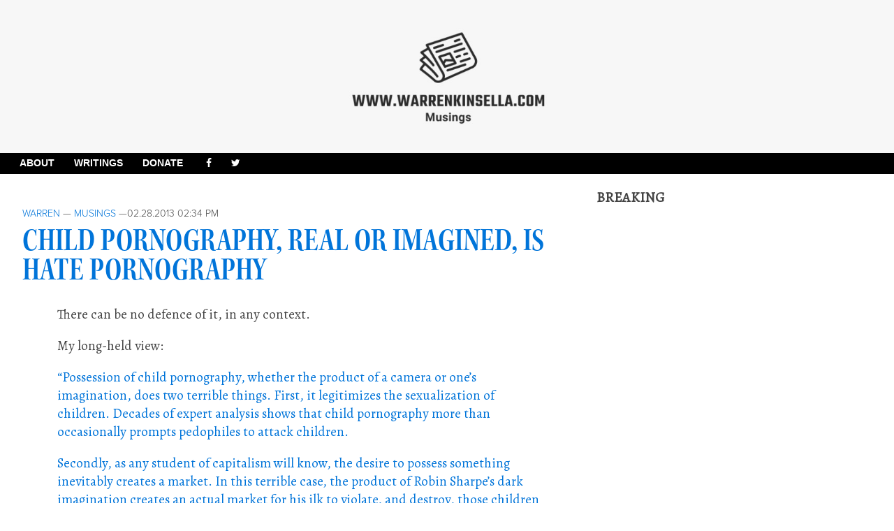

--- FILE ---
content_type: text/html; charset=UTF-8
request_url: http://warrenkinsella.com/2013/02/child-pornography-real-or-imagined-is-hate-pornography/
body_size: 20080
content:
<!doctype html>
<html lang="en-US" class="no-js">
	<head>
		<!-- Global Site Tag (gtag.js) - Google Analytics -->
<script async src="https://www.googletagmanager.com/gtag/js?id=UA-1701816-7"></script>
<script>
  window.dataLayer = window.dataLayer || [];
  function gtag(){dataLayer.push(arguments);}
  gtag('js', new Date());

  gtag('config', 'UA-1701816-7');
</script>
<script async src="//pagead2.googlesyndication.com/pagead/js/adsbygoogle.js"></script>
<script>
  (adsbygoogle = window.adsbygoogle || []).push({
    google_ad_client: "ca-pub-2687647083622350",
    enable_page_level_ads: true
  });
</script>
		<meta charset="UTF-8">
		<title>  Child pornography, real or imagined, is hate pornography : Warren Kinsella</title>

<meta property="og:title" content="  Child pornography, real or imagined, is hate pornography" />
<meta name="propeller" content="1a0d204cf7600c9f5a5ca9e2a18f3858">
<meta property="og:type" content="website" />
<meta property="og:url" content="" />
<meta property="og:image" content="http://warrenkinsella.com/wp-content/themes/warroom/img/headFaceL.png" />

		<link href="//www.google-analytics.com" rel="dns-prefetch">
        <link href="http://warrenkinsella.com/wp-content/themes/warroom/img/icons/favicon.ico" rel="shortcut icon">
        <link href="http://warrenkinsella.com/wp-content/themes/warroom/img/icons/touch.png" rel="apple-touch-icon-precomposed">
                
        <link href="https://fonts.googleapis.com/css?family=Alegreya" rel="stylesheet">
		<link href="https://fonts.googleapis.com/css?family=Vollkorn" rel="stylesheet">
		<script src="https://use.typekit.net/wvh2gie.js"></script>
<script>try{Typekit.load({ async: true });}catch(e){}</script>
    <script src="https://use.fontawesome.com/182c09279d.js"></script>
		<meta http-equiv="X-UA-Compatible" content="IE=edge,chrome=1">
		<meta name="viewport" content="width=device-width, initial-scale=1.0">
		<meta name="description" content="Musings">
		
		<meta name='robots' content='max-image-preview:large' />
	<style>img:is([sizes="auto" i], [sizes^="auto," i]) { contain-intrinsic-size: 3000px 1500px }</style>
	<script type="text/javascript">
/* <![CDATA[ */
window._wpemojiSettings = {"baseUrl":"https:\/\/s.w.org\/images\/core\/emoji\/16.0.1\/72x72\/","ext":".png","svgUrl":"https:\/\/s.w.org\/images\/core\/emoji\/16.0.1\/svg\/","svgExt":".svg","source":{"concatemoji":"http:\/\/warrenkinsella.com\/wp-includes\/js\/wp-emoji-release.min.js?ver=6.8.3"}};
/*! This file is auto-generated */
!function(s,n){var o,i,e;function c(e){try{var t={supportTests:e,timestamp:(new Date).valueOf()};sessionStorage.setItem(o,JSON.stringify(t))}catch(e){}}function p(e,t,n){e.clearRect(0,0,e.canvas.width,e.canvas.height),e.fillText(t,0,0);var t=new Uint32Array(e.getImageData(0,0,e.canvas.width,e.canvas.height).data),a=(e.clearRect(0,0,e.canvas.width,e.canvas.height),e.fillText(n,0,0),new Uint32Array(e.getImageData(0,0,e.canvas.width,e.canvas.height).data));return t.every(function(e,t){return e===a[t]})}function u(e,t){e.clearRect(0,0,e.canvas.width,e.canvas.height),e.fillText(t,0,0);for(var n=e.getImageData(16,16,1,1),a=0;a<n.data.length;a++)if(0!==n.data[a])return!1;return!0}function f(e,t,n,a){switch(t){case"flag":return n(e,"\ud83c\udff3\ufe0f\u200d\u26a7\ufe0f","\ud83c\udff3\ufe0f\u200b\u26a7\ufe0f")?!1:!n(e,"\ud83c\udde8\ud83c\uddf6","\ud83c\udde8\u200b\ud83c\uddf6")&&!n(e,"\ud83c\udff4\udb40\udc67\udb40\udc62\udb40\udc65\udb40\udc6e\udb40\udc67\udb40\udc7f","\ud83c\udff4\u200b\udb40\udc67\u200b\udb40\udc62\u200b\udb40\udc65\u200b\udb40\udc6e\u200b\udb40\udc67\u200b\udb40\udc7f");case"emoji":return!a(e,"\ud83e\udedf")}return!1}function g(e,t,n,a){var r="undefined"!=typeof WorkerGlobalScope&&self instanceof WorkerGlobalScope?new OffscreenCanvas(300,150):s.createElement("canvas"),o=r.getContext("2d",{willReadFrequently:!0}),i=(o.textBaseline="top",o.font="600 32px Arial",{});return e.forEach(function(e){i[e]=t(o,e,n,a)}),i}function t(e){var t=s.createElement("script");t.src=e,t.defer=!0,s.head.appendChild(t)}"undefined"!=typeof Promise&&(o="wpEmojiSettingsSupports",i=["flag","emoji"],n.supports={everything:!0,everythingExceptFlag:!0},e=new Promise(function(e){s.addEventListener("DOMContentLoaded",e,{once:!0})}),new Promise(function(t){var n=function(){try{var e=JSON.parse(sessionStorage.getItem(o));if("object"==typeof e&&"number"==typeof e.timestamp&&(new Date).valueOf()<e.timestamp+604800&&"object"==typeof e.supportTests)return e.supportTests}catch(e){}return null}();if(!n){if("undefined"!=typeof Worker&&"undefined"!=typeof OffscreenCanvas&&"undefined"!=typeof URL&&URL.createObjectURL&&"undefined"!=typeof Blob)try{var e="postMessage("+g.toString()+"("+[JSON.stringify(i),f.toString(),p.toString(),u.toString()].join(",")+"));",a=new Blob([e],{type:"text/javascript"}),r=new Worker(URL.createObjectURL(a),{name:"wpTestEmojiSupports"});return void(r.onmessage=function(e){c(n=e.data),r.terminate(),t(n)})}catch(e){}c(n=g(i,f,p,u))}t(n)}).then(function(e){for(var t in e)n.supports[t]=e[t],n.supports.everything=n.supports.everything&&n.supports[t],"flag"!==t&&(n.supports.everythingExceptFlag=n.supports.everythingExceptFlag&&n.supports[t]);n.supports.everythingExceptFlag=n.supports.everythingExceptFlag&&!n.supports.flag,n.DOMReady=!1,n.readyCallback=function(){n.DOMReady=!0}}).then(function(){return e}).then(function(){var e;n.supports.everything||(n.readyCallback(),(e=n.source||{}).concatemoji?t(e.concatemoji):e.wpemoji&&e.twemoji&&(t(e.twemoji),t(e.wpemoji)))}))}((window,document),window._wpemojiSettings);
/* ]]> */
</script>
<style id='wp-emoji-styles-inline-css' type='text/css'>

	img.wp-smiley, img.emoji {
		display: inline !important;
		border: none !important;
		box-shadow: none !important;
		height: 1em !important;
		width: 1em !important;
		margin: 0 0.07em !important;
		vertical-align: -0.1em !important;
		background: none !important;
		padding: 0 !important;
	}
</style>
<link rel='stylesheet' id='wp-block-library-css' href='http://warrenkinsella.com/wp-includes/css/dist/block-library/style.min.css?ver=6.8.3' media='all' />
<style id='classic-theme-styles-inline-css' type='text/css'>
/*! This file is auto-generated */
.wp-block-button__link{color:#fff;background-color:#32373c;border-radius:9999px;box-shadow:none;text-decoration:none;padding:calc(.667em + 2px) calc(1.333em + 2px);font-size:1.125em}.wp-block-file__button{background:#32373c;color:#fff;text-decoration:none}
</style>
<style id='feedzy-rss-feeds-loop-style-inline-css' type='text/css'>
.wp-block-feedzy-rss-feeds-loop{display:grid;gap:24px;grid-template-columns:repeat(1,1fr)}@media(min-width:782px){.wp-block-feedzy-rss-feeds-loop.feedzy-loop-columns-2,.wp-block-feedzy-rss-feeds-loop.feedzy-loop-columns-3,.wp-block-feedzy-rss-feeds-loop.feedzy-loop-columns-4,.wp-block-feedzy-rss-feeds-loop.feedzy-loop-columns-5{grid-template-columns:repeat(2,1fr)}}@media(min-width:960px){.wp-block-feedzy-rss-feeds-loop.feedzy-loop-columns-2{grid-template-columns:repeat(2,1fr)}.wp-block-feedzy-rss-feeds-loop.feedzy-loop-columns-3{grid-template-columns:repeat(3,1fr)}.wp-block-feedzy-rss-feeds-loop.feedzy-loop-columns-4{grid-template-columns:repeat(4,1fr)}.wp-block-feedzy-rss-feeds-loop.feedzy-loop-columns-5{grid-template-columns:repeat(5,1fr)}}.wp-block-feedzy-rss-feeds-loop .wp-block-image.is-style-rounded img{border-radius:9999px}

</style>
<style id='global-styles-inline-css' type='text/css'>
:root{--wp--preset--aspect-ratio--square: 1;--wp--preset--aspect-ratio--4-3: 4/3;--wp--preset--aspect-ratio--3-4: 3/4;--wp--preset--aspect-ratio--3-2: 3/2;--wp--preset--aspect-ratio--2-3: 2/3;--wp--preset--aspect-ratio--16-9: 16/9;--wp--preset--aspect-ratio--9-16: 9/16;--wp--preset--color--black: #000000;--wp--preset--color--cyan-bluish-gray: #abb8c3;--wp--preset--color--white: #ffffff;--wp--preset--color--pale-pink: #f78da7;--wp--preset--color--vivid-red: #cf2e2e;--wp--preset--color--luminous-vivid-orange: #ff6900;--wp--preset--color--luminous-vivid-amber: #fcb900;--wp--preset--color--light-green-cyan: #7bdcb5;--wp--preset--color--vivid-green-cyan: #00d084;--wp--preset--color--pale-cyan-blue: #8ed1fc;--wp--preset--color--vivid-cyan-blue: #0693e3;--wp--preset--color--vivid-purple: #9b51e0;--wp--preset--gradient--vivid-cyan-blue-to-vivid-purple: linear-gradient(135deg,rgba(6,147,227,1) 0%,rgb(155,81,224) 100%);--wp--preset--gradient--light-green-cyan-to-vivid-green-cyan: linear-gradient(135deg,rgb(122,220,180) 0%,rgb(0,208,130) 100%);--wp--preset--gradient--luminous-vivid-amber-to-luminous-vivid-orange: linear-gradient(135deg,rgba(252,185,0,1) 0%,rgba(255,105,0,1) 100%);--wp--preset--gradient--luminous-vivid-orange-to-vivid-red: linear-gradient(135deg,rgba(255,105,0,1) 0%,rgb(207,46,46) 100%);--wp--preset--gradient--very-light-gray-to-cyan-bluish-gray: linear-gradient(135deg,rgb(238,238,238) 0%,rgb(169,184,195) 100%);--wp--preset--gradient--cool-to-warm-spectrum: linear-gradient(135deg,rgb(74,234,220) 0%,rgb(151,120,209) 20%,rgb(207,42,186) 40%,rgb(238,44,130) 60%,rgb(251,105,98) 80%,rgb(254,248,76) 100%);--wp--preset--gradient--blush-light-purple: linear-gradient(135deg,rgb(255,206,236) 0%,rgb(152,150,240) 100%);--wp--preset--gradient--blush-bordeaux: linear-gradient(135deg,rgb(254,205,165) 0%,rgb(254,45,45) 50%,rgb(107,0,62) 100%);--wp--preset--gradient--luminous-dusk: linear-gradient(135deg,rgb(255,203,112) 0%,rgb(199,81,192) 50%,rgb(65,88,208) 100%);--wp--preset--gradient--pale-ocean: linear-gradient(135deg,rgb(255,245,203) 0%,rgb(182,227,212) 50%,rgb(51,167,181) 100%);--wp--preset--gradient--electric-grass: linear-gradient(135deg,rgb(202,248,128) 0%,rgb(113,206,126) 100%);--wp--preset--gradient--midnight: linear-gradient(135deg,rgb(2,3,129) 0%,rgb(40,116,252) 100%);--wp--preset--font-size--small: 13px;--wp--preset--font-size--medium: 20px;--wp--preset--font-size--large: 36px;--wp--preset--font-size--x-large: 42px;--wp--preset--spacing--20: 0.44rem;--wp--preset--spacing--30: 0.67rem;--wp--preset--spacing--40: 1rem;--wp--preset--spacing--50: 1.5rem;--wp--preset--spacing--60: 2.25rem;--wp--preset--spacing--70: 3.38rem;--wp--preset--spacing--80: 5.06rem;--wp--preset--shadow--natural: 6px 6px 9px rgba(0, 0, 0, 0.2);--wp--preset--shadow--deep: 12px 12px 50px rgba(0, 0, 0, 0.4);--wp--preset--shadow--sharp: 6px 6px 0px rgba(0, 0, 0, 0.2);--wp--preset--shadow--outlined: 6px 6px 0px -3px rgba(255, 255, 255, 1), 6px 6px rgba(0, 0, 0, 1);--wp--preset--shadow--crisp: 6px 6px 0px rgba(0, 0, 0, 1);}:where(.is-layout-flex){gap: 0.5em;}:where(.is-layout-grid){gap: 0.5em;}body .is-layout-flex{display: flex;}.is-layout-flex{flex-wrap: wrap;align-items: center;}.is-layout-flex > :is(*, div){margin: 0;}body .is-layout-grid{display: grid;}.is-layout-grid > :is(*, div){margin: 0;}:where(.wp-block-columns.is-layout-flex){gap: 2em;}:where(.wp-block-columns.is-layout-grid){gap: 2em;}:where(.wp-block-post-template.is-layout-flex){gap: 1.25em;}:where(.wp-block-post-template.is-layout-grid){gap: 1.25em;}.has-black-color{color: var(--wp--preset--color--black) !important;}.has-cyan-bluish-gray-color{color: var(--wp--preset--color--cyan-bluish-gray) !important;}.has-white-color{color: var(--wp--preset--color--white) !important;}.has-pale-pink-color{color: var(--wp--preset--color--pale-pink) !important;}.has-vivid-red-color{color: var(--wp--preset--color--vivid-red) !important;}.has-luminous-vivid-orange-color{color: var(--wp--preset--color--luminous-vivid-orange) !important;}.has-luminous-vivid-amber-color{color: var(--wp--preset--color--luminous-vivid-amber) !important;}.has-light-green-cyan-color{color: var(--wp--preset--color--light-green-cyan) !important;}.has-vivid-green-cyan-color{color: var(--wp--preset--color--vivid-green-cyan) !important;}.has-pale-cyan-blue-color{color: var(--wp--preset--color--pale-cyan-blue) !important;}.has-vivid-cyan-blue-color{color: var(--wp--preset--color--vivid-cyan-blue) !important;}.has-vivid-purple-color{color: var(--wp--preset--color--vivid-purple) !important;}.has-black-background-color{background-color: var(--wp--preset--color--black) !important;}.has-cyan-bluish-gray-background-color{background-color: var(--wp--preset--color--cyan-bluish-gray) !important;}.has-white-background-color{background-color: var(--wp--preset--color--white) !important;}.has-pale-pink-background-color{background-color: var(--wp--preset--color--pale-pink) !important;}.has-vivid-red-background-color{background-color: var(--wp--preset--color--vivid-red) !important;}.has-luminous-vivid-orange-background-color{background-color: var(--wp--preset--color--luminous-vivid-orange) !important;}.has-luminous-vivid-amber-background-color{background-color: var(--wp--preset--color--luminous-vivid-amber) !important;}.has-light-green-cyan-background-color{background-color: var(--wp--preset--color--light-green-cyan) !important;}.has-vivid-green-cyan-background-color{background-color: var(--wp--preset--color--vivid-green-cyan) !important;}.has-pale-cyan-blue-background-color{background-color: var(--wp--preset--color--pale-cyan-blue) !important;}.has-vivid-cyan-blue-background-color{background-color: var(--wp--preset--color--vivid-cyan-blue) !important;}.has-vivid-purple-background-color{background-color: var(--wp--preset--color--vivid-purple) !important;}.has-black-border-color{border-color: var(--wp--preset--color--black) !important;}.has-cyan-bluish-gray-border-color{border-color: var(--wp--preset--color--cyan-bluish-gray) !important;}.has-white-border-color{border-color: var(--wp--preset--color--white) !important;}.has-pale-pink-border-color{border-color: var(--wp--preset--color--pale-pink) !important;}.has-vivid-red-border-color{border-color: var(--wp--preset--color--vivid-red) !important;}.has-luminous-vivid-orange-border-color{border-color: var(--wp--preset--color--luminous-vivid-orange) !important;}.has-luminous-vivid-amber-border-color{border-color: var(--wp--preset--color--luminous-vivid-amber) !important;}.has-light-green-cyan-border-color{border-color: var(--wp--preset--color--light-green-cyan) !important;}.has-vivid-green-cyan-border-color{border-color: var(--wp--preset--color--vivid-green-cyan) !important;}.has-pale-cyan-blue-border-color{border-color: var(--wp--preset--color--pale-cyan-blue) !important;}.has-vivid-cyan-blue-border-color{border-color: var(--wp--preset--color--vivid-cyan-blue) !important;}.has-vivid-purple-border-color{border-color: var(--wp--preset--color--vivid-purple) !important;}.has-vivid-cyan-blue-to-vivid-purple-gradient-background{background: var(--wp--preset--gradient--vivid-cyan-blue-to-vivid-purple) !important;}.has-light-green-cyan-to-vivid-green-cyan-gradient-background{background: var(--wp--preset--gradient--light-green-cyan-to-vivid-green-cyan) !important;}.has-luminous-vivid-amber-to-luminous-vivid-orange-gradient-background{background: var(--wp--preset--gradient--luminous-vivid-amber-to-luminous-vivid-orange) !important;}.has-luminous-vivid-orange-to-vivid-red-gradient-background{background: var(--wp--preset--gradient--luminous-vivid-orange-to-vivid-red) !important;}.has-very-light-gray-to-cyan-bluish-gray-gradient-background{background: var(--wp--preset--gradient--very-light-gray-to-cyan-bluish-gray) !important;}.has-cool-to-warm-spectrum-gradient-background{background: var(--wp--preset--gradient--cool-to-warm-spectrum) !important;}.has-blush-light-purple-gradient-background{background: var(--wp--preset--gradient--blush-light-purple) !important;}.has-blush-bordeaux-gradient-background{background: var(--wp--preset--gradient--blush-bordeaux) !important;}.has-luminous-dusk-gradient-background{background: var(--wp--preset--gradient--luminous-dusk) !important;}.has-pale-ocean-gradient-background{background: var(--wp--preset--gradient--pale-ocean) !important;}.has-electric-grass-gradient-background{background: var(--wp--preset--gradient--electric-grass) !important;}.has-midnight-gradient-background{background: var(--wp--preset--gradient--midnight) !important;}.has-small-font-size{font-size: var(--wp--preset--font-size--small) !important;}.has-medium-font-size{font-size: var(--wp--preset--font-size--medium) !important;}.has-large-font-size{font-size: var(--wp--preset--font-size--large) !important;}.has-x-large-font-size{font-size: var(--wp--preset--font-size--x-large) !important;}
:where(.wp-block-post-template.is-layout-flex){gap: 1.25em;}:where(.wp-block-post-template.is-layout-grid){gap: 1.25em;}
:where(.wp-block-columns.is-layout-flex){gap: 2em;}:where(.wp-block-columns.is-layout-grid){gap: 2em;}
:root :where(.wp-block-pullquote){font-size: 1.5em;line-height: 1.6;}
</style>
<link rel='stylesheet' id='normalize-css' href='http://warrenkinsella.com/wp-content/themes/warroom/normalize.css?ver=1.0' media='all' />
<link rel='stylesheet' id='html5blank-css' href='http://warrenkinsella.com/wp-content/themes/warroom/style.css?ver=1.0' media='all' />
<style id='akismet-widget-style-inline-css' type='text/css'>

			.a-stats {
				--akismet-color-mid-green: #357b49;
				--akismet-color-white: #fff;
				--akismet-color-light-grey: #f6f7f7;

				max-width: 350px;
				width: auto;
			}

			.a-stats * {
				all: unset;
				box-sizing: border-box;
			}

			.a-stats strong {
				font-weight: 600;
			}

			.a-stats a.a-stats__link,
			.a-stats a.a-stats__link:visited,
			.a-stats a.a-stats__link:active {
				background: var(--akismet-color-mid-green);
				border: none;
				box-shadow: none;
				border-radius: 8px;
				color: var(--akismet-color-white);
				cursor: pointer;
				display: block;
				font-family: -apple-system, BlinkMacSystemFont, 'Segoe UI', 'Roboto', 'Oxygen-Sans', 'Ubuntu', 'Cantarell', 'Helvetica Neue', sans-serif;
				font-weight: 500;
				padding: 12px;
				text-align: center;
				text-decoration: none;
				transition: all 0.2s ease;
			}

			/* Extra specificity to deal with TwentyTwentyOne focus style */
			.widget .a-stats a.a-stats__link:focus {
				background: var(--akismet-color-mid-green);
				color: var(--akismet-color-white);
				text-decoration: none;
			}

			.a-stats a.a-stats__link:hover {
				filter: brightness(110%);
				box-shadow: 0 4px 12px rgba(0, 0, 0, 0.06), 0 0 2px rgba(0, 0, 0, 0.16);
			}

			.a-stats .count {
				color: var(--akismet-color-white);
				display: block;
				font-size: 1.5em;
				line-height: 1.4;
				padding: 0 13px;
				white-space: nowrap;
			}
		
</style>
<script type="text/javascript" src="http://warrenkinsella.com/wp-content/themes/warroom/js/lib/conditionizr-4.3.0.min.js?ver=4.3.0" id="conditionizr-js"></script>
<script type="text/javascript" src="http://warrenkinsella.com/wp-content/themes/warroom/js/lib/modernizr-2.7.1.min.js?ver=2.7.1" id="modernizr-js"></script>
<script type="text/javascript" src="http://warrenkinsella.com/wp-includes/js/jquery/jquery.min.js?ver=3.7.1" id="jquery-core-js"></script>
<script type="text/javascript" src="http://warrenkinsella.com/wp-includes/js/jquery/jquery-migrate.min.js?ver=3.4.1" id="jquery-migrate-js"></script>
<script type="text/javascript" src="http://warrenkinsella.com/wp-content/themes/warroom/js/scripts.js?ver=1.0.0" id="html5blankscripts-js"></script>
<link rel="https://api.w.org/" href="http://warrenkinsella.com/wp-json/" /><link rel="alternate" title="JSON" type="application/json" href="http://warrenkinsella.com/wp-json/wp/v2/posts/10118" /><link rel="alternate" title="oEmbed (JSON)" type="application/json+oembed" href="http://warrenkinsella.com/wp-json/oembed/1.0/embed?url=http%3A%2F%2Fwarrenkinsella.com%2F2013%2F02%2Fchild-pornography-real-or-imagined-is-hate-pornography%2F" />
<link rel="alternate" title="oEmbed (XML)" type="text/xml+oembed" href="http://warrenkinsella.com/wp-json/oembed/1.0/embed?url=http%3A%2F%2Fwarrenkinsella.com%2F2013%2F02%2Fchild-pornography-real-or-imagined-is-hate-pornography%2F&#038;format=xml" />
<style type="text/css">
.feedzy-rss-link-icon:after {
	content: url("http://warrenkinsella.com/wp-content/plugins/feedzy-rss-feeds/img/external-link.png");
	margin-left: 3px;
}
</style>
		<link rel="icon" href="http://warrenkinsella.com/wp-content/uploads/2017/10/wr-logo-top-120x120.png" sizes="32x32" />
<link rel="icon" href="http://warrenkinsella.com/wp-content/uploads/2017/10/wr-logo-top.png" sizes="192x192" />
<link rel="apple-touch-icon" href="http://warrenkinsella.com/wp-content/uploads/2017/10/wr-logo-top.png" />
<meta name="msapplication-TileImage" content="http://warrenkinsella.com/wp-content/uploads/2017/10/wr-logo-top.png" />
		<script>
        // conditionizr.com
        // configure environment tests
        conditionizr.config({
            assets: 'http://warrenkinsella.com/wp-content/themes/warroom',
            tests: {}
        });
        </script>

	</head>
	<body class="wp-singular post-template-default single single-post postid-10118 single-format-standard wp-theme-warroom child-pornography-real-or-imagined-is-hate-pornography">
<!-- #0074D9; -->
		<div class="logo" style="margin:0px;padding:0px;background:#f7f7f7;text-align:center;">
						<a href="http://warrenkinsella.com">
							<!-- svg logo - toddmotto.com/mastering-svg-use-for-a-retina-web-fallbacks-with-png-script -->
							<img src="http://warrenkinsella.com/wp-content/themes/warroom/img/Musings-Banner.jpg" alt="Logo" class="logo-img" style="margin: auto; align: center;">
						</a>
                                                
                    
                   <!-- <img src="http://warrenkinsella.com/wp-content/themes/warroom/img/headFace.png" class="header-img"> -->
                    <div style="clear:both;height:0px;line-height:0px;">&nbsp;</div>			
		</div>

			<!-- header -->
			<header class="header clear" role="banner">
<div class="underbar">
    <nav role="navigation" style="text-align: center;">

<ul style="display: inline-block; list-style: none; padding: 0; margin: 0 auto;">
    <li><a href="/about">About</a></li>
    <li><a href="/writings">Writings</a></li>
    <li>
        <form id="donateform" action="https://www.paypal.com/cgi-bin/webscr" method="post" target="_top">
<input type="hidden" name="cmd" value="_s-xclick">
<input type="hidden" name="encrypted" value="-----BEGIN [base64]/KVQo5j7IhSySE2dRptaDIFFUvHzKw4sn4tuTxcaIRTXw38iv+SAKgfalswVJOEpm86yQ3TgCAg/[base64]/JyUe3L4w7kifff/YZFtzmdR2f26b64/XHnQVVVAeAxfpnQ/[base64]/hJl66/RGqrj5rFb08sAABNTzDTiqqNpJeBsYs/[base64]/MA0GCSqGSIb3DQEBBQUAA4GBAIFfOlaagFrl71+jq6OKidbWFSE+Q4FqROvdgIONth+8kSK//Y/4ihuE4Ymvzn5ceE3S/[base64]/Z/mlSM/DlFcv4zR+/yIxy3s3fJbvki7lkRi5DuNOL0beBchM4dZEebgx6mPcvYOmWHzcprbYaXxZcxhP7MAoezFTFMRghUMf9LzJ/l340ix6KzwKRgAeHKSkx5VKA5tb7pkM0phOxoZuEFLyyQfROWPCUIeS7Am/-----END PKCS7-----
">
<a onclick="document.getElementById('donateform').submit();return false;" style="cursor:pointer">DONATE</a>
<img alt="" border="0" src="https://www.paypalobjects.com/en_US/i/scr/pixel.gif" width="1" height="1">
</form>
    </li>
    <li><a href="http://www.facebook.com/pages/Warren-Kinsella/301372599878283"><i class="fa fa-facebook" aria-hidden="true"></i></a></li>
    <li><a href="https://twitter.com/kinsellawarren"><i class="fa fa-twitter" aria-hidden="true"></i></a></li>
</ul>
                </nav>
                </div>

                            
					<!-- logo -->

					<!-- /logo -->

					<!-- nav 
					<nav class="nav" role="navigation">
											</nav>-->
                                        
                                        
					<!-- /nav -->

			</header>
			<!-- /header -->            

		<!-- wrapper -->

		<div class="wrapper">
	<main role="main">
	<!-- section -->
	<section>

	
		<!-- article -->
		<article id="post-10118" class="post-10118 post type-post status-publish format-standard hentry category-musings" style="padding-top:20px;">

			<!-- post thumbnail -->
						<!-- /post thumbnail -->

			<!-- post title -->
                        <p class="singletopcategory"><span class="author"><a href="http://warrenkinsella.com/author/warren/" title="Posts by Warren" rel="author">Warren</a></span> &mdash; <a href="http://warrenkinsella.com/category/musings/" rel="tag">Musings</a> &mdash;<span class="date">02.28.2013 02:34 PM</span> </p>
			<h1 class="singleheader">
				<a href="http://warrenkinsella.com/2013/02/child-pornography-real-or-imagined-is-hate-pornography/" title="Child pornography, real or imagined, is hate pornography">Child pornography, real or imagined, is hate pornography</a>
			</h1>
			<!-- /post title -->

			<!-- post details
			<p class="articlemeta">
                        <span class="date"> </span>
			<span class="author"> </span>
			<span class="comments"></span>
                        </p>
                         /post details -->
                        <div class="articlecontent">
			<p>There can be no defence of it, in any context. </p>
<p>My long-held view: </p>
<p><a href="http://warrenkinsella.com/oldsite/static.php?page=words-extremism-childHaters">&#8220;Possession of child pornography, whether the product of a camera or one’s imagination, does two terrible things. First, it legitimizes the sexualization of children. Decades of expert analysis shows that child pornography more than occasionally prompts pedophiles to attack children.</p>
<p>Secondly, as any student of capitalism will know, the desire to possess something inevitably creates a market. In this terrible case, the product of Robin Sharpe’s dark imagination creates an actual market for his ilk to violate, and destroy, those children Justice Southin referred to &#8211; the ones found on the dirty back streets of Brazil.&#8221;<br />
 </a></p>
<p>That said, I&#8217;ll be fascinated to see who condemns Flanagan tomorrow. Particularly the ones who have previously published, say, <a href="http://www.canadianwritersgroup.com/index.php/writer-profiles/gerald-hannon/"  alt="">this guy.</a></p>

			
			

			<p></p>
                        </div>
						<div class="comments" style="padding-top:20px;">
	

	<h2>45 Comments</h2>

	<ol class="commentlist">
		    <!-- heads up: starting < for the html tag (li or div) in the next line: -->
    <li class="comment even thread-even depth-1" id="comment-108729">
		<div id="div-comment-108729" class="comment-body">
		<div class="comment-author vcard">
	<img alt='' src='https://secure.gravatar.com/avatar/4a0c299b802014f21bd96b350f9eedffc342ca58eeeda2831692ddbfdc7f2e7d?s=32&#038;d=mm&#038;r=g' srcset='https://secure.gravatar.com/avatar/4a0c299b802014f21bd96b350f9eedffc342ca58eeeda2831692ddbfdc7f2e7d?s=64&#038;d=mm&#038;r=g 2x' class='avatar avatar-32 photo' height='32' width='32' decoding='async'/>	<cite class="fn">Christian</cite> <span class="says">says:</span>	</div>

	<div class="comment-meta commentmetadata"><a href="http://warrenkinsella.com/2013/02/child-pornography-real-or-imagined-is-hate-pornography/#comment-108729">
		February 28, 2013 at 2:44 pm</a>	</div>

	<p>Totally agree with you Warren.</p>

	<div class="reply">
	<a rel="nofollow" class="comment-reply-link" href="http://warrenkinsella.com/2013/02/child-pornography-real-or-imagined-is-hate-pornography/?replytocom=108729#respond" data-commentid="108729" data-postid="10118" data-belowelement="div-comment-108729" data-respondelement="respond" data-replyto="Reply to Christian" aria-label="Reply to Christian">Reply</a>	</div>
		</div>
	</li><!-- #comment-## -->
    <!-- heads up: starting < for the html tag (li or div) in the next line: -->
    <li class="comment odd alt thread-odd thread-alt depth-1 parent" id="comment-108731">
		<div id="div-comment-108731" class="comment-body">
		<div class="comment-author vcard">
	<img alt='' src='https://secure.gravatar.com/avatar/fcca9e5ba659a0c3b7d226e59ecf5b31f05ac8d70e5317c788e6758960d226e4?s=32&#038;d=mm&#038;r=g' srcset='https://secure.gravatar.com/avatar/fcca9e5ba659a0c3b7d226e59ecf5b31f05ac8d70e5317c788e6758960d226e4?s=64&#038;d=mm&#038;r=g 2x' class='avatar avatar-32 photo' height='32' width='32' decoding='async'/>	<cite class="fn">smelter rat</cite> <span class="says">says:</span>	</div>

	<div class="comment-meta commentmetadata"><a href="http://warrenkinsella.com/2013/02/child-pornography-real-or-imagined-is-hate-pornography/#comment-108731">
		February 28, 2013 at 2:51 pm</a>	</div>

	<p>There&#8217;s a real piling on happening today. Couldn&#8217;t happen to a nicer guy. It&#8217;s been a bad month for Dear Leader and his band of Reformacon thugs.</p>

	<div class="reply">
	<a rel="nofollow" class="comment-reply-link" href="http://warrenkinsella.com/2013/02/child-pornography-real-or-imagined-is-hate-pornography/?replytocom=108731#respond" data-commentid="108731" data-postid="10118" data-belowelement="div-comment-108731" data-respondelement="respond" data-replyto="Reply to smelter rat" aria-label="Reply to smelter rat">Reply</a>	</div>
		</div>
	<ul class="children">
    <!-- heads up: starting < for the html tag (li or div) in the next line: -->
    <li class="comment even depth-2" id="comment-108741">
		<div id="div-comment-108741" class="comment-body">
		<div class="comment-author vcard">
	<img alt='' src='https://secure.gravatar.com/avatar/2edf5758c5b84214e2a713cbbc7e02c3bdb0a5ee6159e6de406739989706f677?s=32&#038;d=mm&#038;r=g' srcset='https://secure.gravatar.com/avatar/2edf5758c5b84214e2a713cbbc7e02c3bdb0a5ee6159e6de406739989706f677?s=64&#038;d=mm&#038;r=g 2x' class='avatar avatar-32 photo' height='32' width='32' decoding='async'/>	<cite class="fn">Ted H</cite> <span class="says">says:</span>	</div>

	<div class="comment-meta commentmetadata"><a href="http://warrenkinsella.com/2013/02/child-pornography-real-or-imagined-is-hate-pornography/#comment-108741">
		February 28, 2013 at 4:18 pm</a>	</div>

	<p>Remember when he said Michael Ignatieff had no moral compass, just because MI said something nice about Mulroney.  The irony is breathtaking, the hypocrisy is overwhelming.</p>

	<div class="reply">
	<a rel="nofollow" class="comment-reply-link" href="http://warrenkinsella.com/2013/02/child-pornography-real-or-imagined-is-hate-pornography/?replytocom=108741#respond" data-commentid="108741" data-postid="10118" data-belowelement="div-comment-108741" data-respondelement="respond" data-replyto="Reply to Ted H" aria-label="Reply to Ted H">Reply</a>	</div>
		</div>
	</li><!-- #comment-## -->
    <!-- heads up: starting < for the html tag (li or div) in the next line: -->
    <li class="comment odd alt depth-2 parent" id="comment-108750">
		<div id="div-comment-108750" class="comment-body">
		<div class="comment-author vcard">
	<img alt='' src='https://secure.gravatar.com/avatar/9ae7c5255931dd4e498843e1a25f984428c50e3c971d6c521c630a3f60fde063?s=32&#038;d=mm&#038;r=g' srcset='https://secure.gravatar.com/avatar/9ae7c5255931dd4e498843e1a25f984428c50e3c971d6c521c630a3f60fde063?s=64&#038;d=mm&#038;r=g 2x' class='avatar avatar-32 photo' height='32' width='32' loading='lazy' decoding='async'/>	<cite class="fn"><a href="http://threelions@rogers.com" class="url" rel="ugc external nofollow">David</a></cite> <span class="says">says:</span>	</div>

	<div class="comment-meta commentmetadata"><a href="http://warrenkinsella.com/2013/02/child-pornography-real-or-imagined-is-hate-pornography/#comment-108750">
		February 28, 2013 at 5:20 pm</a>	</div>

	<p>Actually the headline should read &#8220;CBC Staffer&#8221;.His links to the CBC are a lot closer than to Harper..</p>

	<div class="reply">
	<a rel="nofollow" class="comment-reply-link" href="http://warrenkinsella.com/2013/02/child-pornography-real-or-imagined-is-hate-pornography/?replytocom=108750#respond" data-commentid="108750" data-postid="10118" data-belowelement="div-comment-108750" data-respondelement="respond" data-replyto="Reply to David" aria-label="Reply to David">Reply</a>	</div>
		</div>
	<ul class="children">
    <!-- heads up: starting < for the html tag (li or div) in the next line: -->
    <li class="comment even depth-3" id="comment-108755">
		<div id="div-comment-108755" class="comment-body">
		<div class="comment-author vcard">
	<img alt='' src='https://secure.gravatar.com/avatar/fcca9e5ba659a0c3b7d226e59ecf5b31f05ac8d70e5317c788e6758960d226e4?s=32&#038;d=mm&#038;r=g' srcset='https://secure.gravatar.com/avatar/fcca9e5ba659a0c3b7d226e59ecf5b31f05ac8d70e5317c788e6758960d226e4?s=64&#038;d=mm&#038;r=g 2x' class='avatar avatar-32 photo' height='32' width='32' loading='lazy' decoding='async'/>	<cite class="fn">smelter rat</cite> <span class="says">says:</span>	</div>

	<div class="comment-meta commentmetadata"><a href="http://warrenkinsella.com/2013/02/child-pornography-real-or-imagined-is-hate-pornography/#comment-108755">
		February 28, 2013 at 5:50 pm</a>	</div>

	<p>Hahaha! Is that the latest PMO talking point? Goof.</p>

	<div class="reply">
	<a rel="nofollow" class="comment-reply-link" href="http://warrenkinsella.com/2013/02/child-pornography-real-or-imagined-is-hate-pornography/?replytocom=108755#respond" data-commentid="108755" data-postid="10118" data-belowelement="div-comment-108755" data-respondelement="respond" data-replyto="Reply to smelter rat" aria-label="Reply to smelter rat">Reply</a>	</div>
		</div>
	</li><!-- #comment-## -->
    <!-- heads up: starting < for the html tag (li or div) in the next line: -->
    <li class="comment odd alt depth-3" id="comment-108887">
		<div id="div-comment-108887" class="comment-body">
		<div class="comment-author vcard">
	<img alt='' src='https://secure.gravatar.com/avatar/097c1dd1b210d57a210e0db0ef9899ed81b1494d790a3c34220ed938a26e3bbb?s=32&#038;d=mm&#038;r=g' srcset='https://secure.gravatar.com/avatar/097c1dd1b210d57a210e0db0ef9899ed81b1494d790a3c34220ed938a26e3bbb?s=64&#038;d=mm&#038;r=g 2x' class='avatar avatar-32 photo' height='32' width='32' loading='lazy' decoding='async'/>	<cite class="fn">Outsider</cite> <span class="says">says:</span>	</div>

	<div class="comment-meta commentmetadata"><a href="http://warrenkinsella.com/2013/02/child-pornography-real-or-imagined-is-hate-pornography/#comment-108887">
		March 1, 2013 at 1:36 pm</a>	</div>

	<p>Uh huh. Right. He is indelibly NOT tied to the Fifth Beatle &#8230;</p>

	<div class="reply">
	<a rel="nofollow" class="comment-reply-link" href="http://warrenkinsella.com/2013/02/child-pornography-real-or-imagined-is-hate-pornography/?replytocom=108887#respond" data-commentid="108887" data-postid="10118" data-belowelement="div-comment-108887" data-respondelement="respond" data-replyto="Reply to Outsider" aria-label="Reply to Outsider">Reply</a>	</div>
		</div>
	</li><!-- #comment-## -->
</ul><!-- .children -->
</li><!-- #comment-## -->
</ul><!-- .children -->
</li><!-- #comment-## -->
    <!-- heads up: starting < for the html tag (li or div) in the next line: -->
    <li class="comment even thread-even depth-1" id="comment-108733">
		<div id="div-comment-108733" class="comment-body">
		<div class="comment-author vcard">
	<img alt='' src='https://secure.gravatar.com/avatar/2627391016398d6a8450aaa799c0e8b04a5239ed1f29ff517667faf958c42f9f?s=32&#038;d=mm&#038;r=g' srcset='https://secure.gravatar.com/avatar/2627391016398d6a8450aaa799c0e8b04a5239ed1f29ff517667faf958c42f9f?s=64&#038;d=mm&#038;r=g 2x' class='avatar avatar-32 photo' height='32' width='32' loading='lazy' decoding='async'/>	<cite class="fn">Kevin T.</cite> <span class="says">says:</span>	</div>

	<div class="comment-meta commentmetadata"><a href="http://warrenkinsella.com/2013/02/child-pornography-real-or-imagined-is-hate-pornography/#comment-108733">
		February 28, 2013 at 2:57 pm</a>	</div>

	<p>Seriously, who was on Harper&#8217;s donor list, because in the long run, he&#8217;s appointed and surrounded himself with quite of bit of scumbags and all-around POS, from fraudsters to drunk drivers to homophobe bigots to bullies to spousal abusers to child pornography defenders to Mike Duffy and Charles McVety. You&#8217;d think Con central would love it if they could MAKE this stuff up on the opposition, but this reality is aimed square at them and has their name writ large all over. Eventually, even though it should&#8217;ve happened a long time ago, shit will stick.<br />
Someday, when the Dear Leader&#8217;s hold on power disappears (karma&#8217;s already in the corner waiting to wallop him with a Trudeau already) and all the fires he&#8217;s kept simmered down through sheer affronts to democracy and bullying will erupt, this country is going to be faced with a lot more shame then it would even have been thought possible.</p>

	<div class="reply">
	<a rel="nofollow" class="comment-reply-link" href="http://warrenkinsella.com/2013/02/child-pornography-real-or-imagined-is-hate-pornography/?replytocom=108733#respond" data-commentid="108733" data-postid="10118" data-belowelement="div-comment-108733" data-respondelement="respond" data-replyto="Reply to Kevin T." aria-label="Reply to Kevin T.">Reply</a>	</div>
		</div>
	</li><!-- #comment-## -->
    <!-- heads up: starting < for the html tag (li or div) in the next line: -->
    <li class="comment odd alt thread-odd thread-alt depth-1" id="comment-108735">
		<div id="div-comment-108735" class="comment-body">
		<div class="comment-author vcard">
	<img alt='' src='https://secure.gravatar.com/avatar/f02a4a5291ac6601d76f72970b01c20a1585053ff6755d29c1cd723706fdc82b?s=32&#038;d=mm&#038;r=g' srcset='https://secure.gravatar.com/avatar/f02a4a5291ac6601d76f72970b01c20a1585053ff6755d29c1cd723706fdc82b?s=64&#038;d=mm&#038;r=g 2x' class='avatar avatar-32 photo' height='32' width='32' loading='lazy' decoding='async'/>	<cite class="fn">G Betts</cite> <span class="says">says:</span>	</div>

	<div class="comment-meta commentmetadata"><a href="http://warrenkinsella.com/2013/02/child-pornography-real-or-imagined-is-hate-pornography/#comment-108735">
		February 28, 2013 at 3:05 pm</a>	</div>

	<p>And they had the gall to say what about Paul Martin? They cannot run fast enough from this guy to escape decades of his service.</p>

	<div class="reply">
	<a rel="nofollow" class="comment-reply-link" href="http://warrenkinsella.com/2013/02/child-pornography-real-or-imagined-is-hate-pornography/?replytocom=108735#respond" data-commentid="108735" data-postid="10118" data-belowelement="div-comment-108735" data-respondelement="respond" data-replyto="Reply to G Betts" aria-label="Reply to G Betts">Reply</a>	</div>
		</div>
	</li><!-- #comment-## -->
    <!-- heads up: starting < for the html tag (li or div) in the next line: -->
    <li class="comment even thread-even depth-1" id="comment-108738">
		<div id="div-comment-108738" class="comment-body">
		<div class="comment-author vcard">
	<img alt='' src='https://secure.gravatar.com/avatar/71cf6e477e3cbd00270a882e7e730f73175292cb231e888464b081a8c7d0baac?s=32&#038;d=mm&#038;r=g' srcset='https://secure.gravatar.com/avatar/71cf6e477e3cbd00270a882e7e730f73175292cb231e888464b081a8c7d0baac?s=64&#038;d=mm&#038;r=g 2x' class='avatar avatar-32 photo' height='32' width='32' loading='lazy' decoding='async'/>	<cite class="fn">KP</cite> <span class="says">says:</span>	</div>

	<div class="comment-meta commentmetadata"><a href="http://warrenkinsella.com/2013/02/child-pornography-real-or-imagined-is-hate-pornography/#comment-108738">
		February 28, 2013 at 3:12 pm</a>	</div>

	<p>As smelter rat said, it couldn&#8217;t happen to a nicer guy. Well.. except possibly Jason Kenney, Vic Toews or any of the other moral majority dropouts we are saddled with as cabinet ministers.</p>

	<div class="reply">
	<a rel="nofollow" class="comment-reply-link" href="http://warrenkinsella.com/2013/02/child-pornography-real-or-imagined-is-hate-pornography/?replytocom=108738#respond" data-commentid="108738" data-postid="10118" data-belowelement="div-comment-108738" data-respondelement="respond" data-replyto="Reply to KP" aria-label="Reply to KP">Reply</a>	</div>
		</div>
	</li><!-- #comment-## -->
    <!-- heads up: starting < for the html tag (li or div) in the next line: -->
    <li class="comment odd alt thread-odd thread-alt depth-1 parent" id="comment-108743">
		<div id="div-comment-108743" class="comment-body">
		<div class="comment-author vcard">
	<img alt='' src='https://secure.gravatar.com/avatar/44f1c282ca4a2c446bfaac2ee727c9286341fb14801f9120724a524f3e12ebc1?s=32&#038;d=mm&#038;r=g' srcset='https://secure.gravatar.com/avatar/44f1c282ca4a2c446bfaac2ee727c9286341fb14801f9120724a524f3e12ebc1?s=64&#038;d=mm&#038;r=g 2x' class='avatar avatar-32 photo' height='32' width='32' loading='lazy' decoding='async'/>	<cite class="fn">Publius</cite> <span class="says">says:</span>	</div>

	<div class="comment-meta commentmetadata"><a href="http://warrenkinsella.com/2013/02/child-pornography-real-or-imagined-is-hate-pornography/#comment-108743">
		February 28, 2013 at 4:42 pm</a>	</div>

	<p>Child pornography is being promoted on the World Wide Web, and all pornography apparently represents about 2/3rds of all internet traffic.   Also the greatest traffic for internet pornography is to Asia and it mostly involves Eastern European children, girls and women.  That&#8217;s the demand and supply paradigm for internet porn.</p>
<p>Canadians must be protected, immunized against child porn because it encourages exploitation, incest, even abduction and rape.  Sexualization of innocent children is an abomination.</p>

	<div class="reply">
	<a rel="nofollow" class="comment-reply-link" href="http://warrenkinsella.com/2013/02/child-pornography-real-or-imagined-is-hate-pornography/?replytocom=108743#respond" data-commentid="108743" data-postid="10118" data-belowelement="div-comment-108743" data-respondelement="respond" data-replyto="Reply to Publius" aria-label="Reply to Publius">Reply</a>	</div>
		</div>
	<ul class="children">
    <!-- heads up: starting < for the html tag (li or div) in the next line: -->
    <li class="comment even depth-2" id="comment-108764">
		<div id="div-comment-108764" class="comment-body">
		<div class="comment-author vcard">
	<img alt='' src='https://secure.gravatar.com/avatar/1591bbe70f76cc2f41d6097141cabbb50818169ae11b9a92b53b7ed54100a960?s=32&#038;d=mm&#038;r=g' srcset='https://secure.gravatar.com/avatar/1591bbe70f76cc2f41d6097141cabbb50818169ae11b9a92b53b7ed54100a960?s=64&#038;d=mm&#038;r=g 2x' class='avatar avatar-32 photo' height='32' width='32' loading='lazy' decoding='async'/>	<cite class="fn">Jason King</cite> <span class="says">says:</span>	</div>

	<div class="comment-meta commentmetadata"><a href="http://warrenkinsella.com/2013/02/child-pornography-real-or-imagined-is-hate-pornography/#comment-108764">
		February 28, 2013 at 6:36 pm</a>	</div>

	<p>Uh only 4% of the total Internet traffic is porn. Most if it is people downloading movies and tv</p>
<p><a href="http://www.forbes.com/sites/julieruvolo/2011/09/07/how-much-of-the-internet-is-actually-for-porn/" rel="nofollow ugc">http://www.forbes.com/sites/julieruvolo/2011/09/07/how-much-of-the-internet-is-actually-for-porn/</a></p>

	<div class="reply">
	<a rel="nofollow" class="comment-reply-link" href="http://warrenkinsella.com/2013/02/child-pornography-real-or-imagined-is-hate-pornography/?replytocom=108764#respond" data-commentid="108764" data-postid="10118" data-belowelement="div-comment-108764" data-respondelement="respond" data-replyto="Reply to Jason King" aria-label="Reply to Jason King">Reply</a>	</div>
		</div>
	</li><!-- #comment-## -->
</ul><!-- .children -->
</li><!-- #comment-## -->
    <!-- heads up: starting < for the html tag (li or div) in the next line: -->
    <li class="comment odd alt thread-even depth-1" id="comment-108747">
		<div id="div-comment-108747" class="comment-body">
		<div class="comment-author vcard">
	<img alt='' src='https://secure.gravatar.com/avatar/4ee5ba5c69ea02c6693f21af95c657534887b4d506d81e50c5620c96a68f002b?s=32&#038;d=mm&#038;r=g' srcset='https://secure.gravatar.com/avatar/4ee5ba5c69ea02c6693f21af95c657534887b4d506d81e50c5620c96a68f002b?s=64&#038;d=mm&#038;r=g 2x' class='avatar avatar-32 photo' height='32' width='32' loading='lazy' decoding='async'/>	<cite class="fn">Steven Sands</cite> <span class="says">says:</span>	</div>

	<div class="comment-meta commentmetadata"><a href="http://warrenkinsella.com/2013/02/child-pornography-real-or-imagined-is-hate-pornography/#comment-108747">
		February 28, 2013 at 4:50 pm</a>	</div>

	<p>The pile of HarperCon hypocrisy has reached the point of fermentation.</p>
<p>Time for the LPC War Room ( assuing there is one) to start giving as good as it has taken from the HarperCons for the last 7 years.</p>

	<div class="reply">
	<a rel="nofollow" class="comment-reply-link" href="http://warrenkinsella.com/2013/02/child-pornography-real-or-imagined-is-hate-pornography/?replytocom=108747#respond" data-commentid="108747" data-postid="10118" data-belowelement="div-comment-108747" data-respondelement="respond" data-replyto="Reply to Steven Sands" aria-label="Reply to Steven Sands">Reply</a>	</div>
		</div>
	</li><!-- #comment-## -->
    <!-- heads up: starting < for the html tag (li or div) in the next line: -->
    <li class="comment even thread-odd thread-alt depth-1" id="comment-108751">
		<div id="div-comment-108751" class="comment-body">
		<div class="comment-author vcard">
	<img alt='' src='https://secure.gravatar.com/avatar/66ff81c85f6bebb7ebe6e20478888441347beb72ae8f6483d3a30c240d7b99cb?s=32&#038;d=mm&#038;r=g' srcset='https://secure.gravatar.com/avatar/66ff81c85f6bebb7ebe6e20478888441347beb72ae8f6483d3a30c240d7b99cb?s=64&#038;d=mm&#038;r=g 2x' class='avatar avatar-32 photo' height='32' width='32' loading='lazy' decoding='async'/>	<cite class="fn">jack</cite> <span class="says">says:</span>	</div>

	<div class="comment-meta commentmetadata"><a href="http://warrenkinsella.com/2013/02/child-pornography-real-or-imagined-is-hate-pornography/#comment-108751">
		February 28, 2013 at 5:24 pm</a>	</div>

	<p>You can probably assume that a bunch of people got off of the man boy love (or whatever it is) mailing list today.  The cops should have that list.  As for his apology, if he didn&#8217;t believe in what he was saying, why did he say it?  Harper&#8217;s past or is it current inner circle sure has a bunch of sketchy characters.</p>

	<div class="reply">
	<a rel="nofollow" class="comment-reply-link" href="http://warrenkinsella.com/2013/02/child-pornography-real-or-imagined-is-hate-pornography/?replytocom=108751#respond" data-commentid="108751" data-postid="10118" data-belowelement="div-comment-108751" data-respondelement="respond" data-replyto="Reply to jack" aria-label="Reply to jack">Reply</a>	</div>
		</div>
	</li><!-- #comment-## -->
    <!-- heads up: starting < for the html tag (li or div) in the next line: -->
    <li class="comment odd alt thread-even depth-1" id="comment-108756">
		<div id="div-comment-108756" class="comment-body">
		<div class="comment-author vcard">
	<img alt='' src='https://secure.gravatar.com/avatar/9ca78183c229bff864788f90c5175f3ef70033d6c6a2b8f72e0e3ad648140e33?s=32&#038;d=mm&#038;r=g' srcset='https://secure.gravatar.com/avatar/9ca78183c229bff864788f90c5175f3ef70033d6c6a2b8f72e0e3ad648140e33?s=64&#038;d=mm&#038;r=g 2x' class='avatar avatar-32 photo' height='32' width='32' loading='lazy' decoding='async'/>	<cite class="fn">Wanda</cite> <span class="says">says:</span>	</div>

	<div class="comment-meta commentmetadata"><a href="http://warrenkinsella.com/2013/02/child-pornography-real-or-imagined-is-hate-pornography/#comment-108756">
		February 28, 2013 at 5:50 pm</a>	</div>

	<p>I&#8217;m kinda surprised, you the PR guy, haven&#8217;t pulled down the thing from your side bar &#8230; seems Flanagan is really the &#8220;bat-shit crazy&#8221; one &#8230;</p>
<p>of course, in terms of actual action against this kinda thing, we are pretty much muzzled by libel chill and as of yesterday, less free speech &#8230; just saying</p>

	<div class="reply">
	<a rel="nofollow" class="comment-reply-link" href="http://warrenkinsella.com/2013/02/child-pornography-real-or-imagined-is-hate-pornography/?replytocom=108756#respond" data-commentid="108756" data-postid="10118" data-belowelement="div-comment-108756" data-respondelement="respond" data-replyto="Reply to Wanda" aria-label="Reply to Wanda">Reply</a>	</div>
		</div>
	</li><!-- #comment-## -->
    <!-- heads up: starting < for the html tag (li or div) in the next line: -->
    <li class="comment even thread-odd thread-alt depth-1" id="comment-108763">
		<div id="div-comment-108763" class="comment-body">
		<div class="comment-author vcard">
	<img alt='' src='https://secure.gravatar.com/avatar/0d3acbb5eefb7782d15037a9f58cf362c3d3dc1eac0092d38f65d14b5543492f?s=32&#038;d=mm&#038;r=g' srcset='https://secure.gravatar.com/avatar/0d3acbb5eefb7782d15037a9f58cf362c3d3dc1eac0092d38f65d14b5543492f?s=64&#038;d=mm&#038;r=g 2x' class='avatar avatar-32 photo' height='32' width='32' loading='lazy' decoding='async'/>	<cite class="fn"><a href="http://thevolunteer.ca" class="url" rel="ugc external nofollow">Terrence Watson</a></cite> <span class="says">says:</span>	</div>

	<div class="comment-meta commentmetadata"><a href="http://warrenkinsella.com/2013/02/child-pornography-real-or-imagined-is-hate-pornography/#comment-108763">
		February 28, 2013 at 6:32 pm</a>	</div>

	<p>I do find it interesting that orthodox libertarians are joining the chorus against Flanagan. If viewing child pornography can be prohibited because viewership may cause a small minority of people to commit bad acts (i.e. create more child porn), then surely hate speech can be prohibited for the same reason &#8212; that is, because it may cause a small minority of _listeners_ to commit bad acts. The two cases seem roughly analogous to me, in that both involve restricting an action at least in part because of what that action might lead others to do.</p>

	<div class="reply">
	<a rel="nofollow" class="comment-reply-link" href="http://warrenkinsella.com/2013/02/child-pornography-real-or-imagined-is-hate-pornography/?replytocom=108763#respond" data-commentid="108763" data-postid="10118" data-belowelement="div-comment-108763" data-respondelement="respond" data-replyto="Reply to Terrence Watson" aria-label="Reply to Terrence Watson">Reply</a>	</div>
		</div>
	</li><!-- #comment-## -->
    <!-- heads up: starting < for the html tag (li or div) in the next line: -->
    <li class="comment odd alt thread-even depth-1" id="comment-108766">
		<div id="div-comment-108766" class="comment-body">
		<div class="comment-author vcard">
	<img alt='' src='https://secure.gravatar.com/avatar/0d3acbb5eefb7782d15037a9f58cf362c3d3dc1eac0092d38f65d14b5543492f?s=32&#038;d=mm&#038;r=g' srcset='https://secure.gravatar.com/avatar/0d3acbb5eefb7782d15037a9f58cf362c3d3dc1eac0092d38f65d14b5543492f?s=64&#038;d=mm&#038;r=g 2x' class='avatar avatar-32 photo' height='32' width='32' loading='lazy' decoding='async'/>	<cite class="fn"><a href="http://thevolunteer.ca" class="url" rel="ugc external nofollow">Terrence Watson</a></cite> <span class="says">says:</span>	</div>

	<div class="comment-meta commentmetadata"><a href="http://warrenkinsella.com/2013/02/child-pornography-real-or-imagined-is-hate-pornography/#comment-108766">
		February 28, 2013 at 6:44 pm</a>	</div>

	<p>Which is to say, every argument orthodox libertarians raise against hate speech laws could be raised against the laws that prohibit viewing child pornography. Which makes their condemnation of Flanagan somewhat confusing to me</p>

	<div class="reply">
	<a rel="nofollow" class="comment-reply-link" href="http://warrenkinsella.com/2013/02/child-pornography-real-or-imagined-is-hate-pornography/?replytocom=108766#respond" data-commentid="108766" data-postid="10118" data-belowelement="div-comment-108766" data-respondelement="respond" data-replyto="Reply to Terrence Watson" aria-label="Reply to Terrence Watson">Reply</a>	</div>
		</div>
	</li><!-- #comment-## -->
    <!-- heads up: starting < for the html tag (li or div) in the next line: -->
    <li class="comment even thread-odd thread-alt depth-1" id="comment-108767">
		<div id="div-comment-108767" class="comment-body">
		<div class="comment-author vcard">
	<img alt='' src='https://secure.gravatar.com/avatar/fcca9e5ba659a0c3b7d226e59ecf5b31f05ac8d70e5317c788e6758960d226e4?s=32&#038;d=mm&#038;r=g' srcset='https://secure.gravatar.com/avatar/fcca9e5ba659a0c3b7d226e59ecf5b31f05ac8d70e5317c788e6758960d226e4?s=64&#038;d=mm&#038;r=g 2x' class='avatar avatar-32 photo' height='32' width='32' loading='lazy' decoding='async'/>	<cite class="fn">smelter rat</cite> <span class="says">says:</span>	</div>

	<div class="comment-meta commentmetadata"><a href="http://warrenkinsella.com/2013/02/child-pornography-real-or-imagined-is-hate-pornography/#comment-108767">
		February 28, 2013 at 6:54 pm</a>	</div>

	<p>He&#8217;s toast. Resigned from U of C</p>

	<div class="reply">
	<a rel="nofollow" class="comment-reply-link" href="http://warrenkinsella.com/2013/02/child-pornography-real-or-imagined-is-hate-pornography/?replytocom=108767#respond" data-commentid="108767" data-postid="10118" data-belowelement="div-comment-108767" data-respondelement="respond" data-replyto="Reply to smelter rat" aria-label="Reply to smelter rat">Reply</a>	</div>
		</div>
	</li><!-- #comment-## -->
    <!-- heads up: starting < for the html tag (li or div) in the next line: -->
    <li class="comment odd alt thread-even depth-1" id="comment-108773">
		<div id="div-comment-108773" class="comment-body">
		<div class="comment-author vcard">
	<img alt='' src='https://secure.gravatar.com/avatar/4c5e6a3b28312772c5c7cb03b083a25b913c47409e29b5b443fdb79b9c5517df?s=32&#038;d=mm&#038;r=g' srcset='https://secure.gravatar.com/avatar/4c5e6a3b28312772c5c7cb03b083a25b913c47409e29b5b443fdb79b9c5517df?s=64&#038;d=mm&#038;r=g 2x' class='avatar avatar-32 photo' height='32' width='32' loading='lazy' decoding='async'/>	<cite class="fn">PSP</cite> <span class="says">says:</span>	</div>

	<div class="comment-meta commentmetadata"><a href="http://warrenkinsella.com/2013/02/child-pornography-real-or-imagined-is-hate-pornography/#comment-108773">
		February 28, 2013 at 7:25 pm</a>	</div>

	<p>It appears that Mr. Permanent Campaign is going to have a lot of extra time on his hands. Perhaps he&#8217;ll write another book. (Yawn.) Perhaps he&#8217;ll move back to the United States. (Yes!)</p>

	<div class="reply">
	<a rel="nofollow" class="comment-reply-link" href="http://warrenkinsella.com/2013/02/child-pornography-real-or-imagined-is-hate-pornography/?replytocom=108773#respond" data-commentid="108773" data-postid="10118" data-belowelement="div-comment-108773" data-respondelement="respond" data-replyto="Reply to PSP" aria-label="Reply to PSP">Reply</a>	</div>
		</div>
	</li><!-- #comment-## -->
    <!-- heads up: starting < for the html tag (li or div) in the next line: -->
    <li class="comment even thread-odd thread-alt depth-1" id="comment-108782">
		<div id="div-comment-108782" class="comment-body">
		<div class="comment-author vcard">
	<img alt='' src='https://secure.gravatar.com/avatar/b7fce1a58c4ea905b8dbbbceb1cac0ed062dd68eaa916ecf87c8e28e200f3f6e?s=32&#038;d=mm&#038;r=g' srcset='https://secure.gravatar.com/avatar/b7fce1a58c4ea905b8dbbbceb1cac0ed062dd68eaa916ecf87c8e28e200f3f6e?s=64&#038;d=mm&#038;r=g 2x' class='avatar avatar-32 photo' height='32' width='32' loading='lazy' decoding='async'/>	<cite class="fn">Windsurfer</cite> <span class="says">says:</span>	</div>

	<div class="comment-meta commentmetadata"><a href="http://warrenkinsella.com/2013/02/child-pornography-real-or-imagined-is-hate-pornography/#comment-108782">
		February 28, 2013 at 8:09 pm</a>	</div>

	<p>Couldn&#8217;t happen to a nicer bunch.  I&#8217;ve said that all along.</p>
<p>High-water mark, my friends.</p>

	<div class="reply">
	<a rel="nofollow" class="comment-reply-link" href="http://warrenkinsella.com/2013/02/child-pornography-real-or-imagined-is-hate-pornography/?replytocom=108782#respond" data-commentid="108782" data-postid="10118" data-belowelement="div-comment-108782" data-respondelement="respond" data-replyto="Reply to Windsurfer" aria-label="Reply to Windsurfer">Reply</a>	</div>
		</div>
	</li><!-- #comment-## -->
    <!-- heads up: starting < for the html tag (li or div) in the next line: -->
    <li class="comment odd alt thread-even depth-1" id="comment-108786">
		<div id="div-comment-108786" class="comment-body">
		<div class="comment-author vcard">
	<img alt='' src='https://secure.gravatar.com/avatar/8aee1948d2fd2172409da3990490006531c949e4ce4bb3727c3860007d47d63f?s=32&#038;d=mm&#038;r=g' srcset='https://secure.gravatar.com/avatar/8aee1948d2fd2172409da3990490006531c949e4ce4bb3727c3860007d47d63f?s=64&#038;d=mm&#038;r=g 2x' class='avatar avatar-32 photo' height='32' width='32' loading='lazy' decoding='async'/>	<cite class="fn">Elijah</cite> <span class="says">says:</span>	</div>

	<div class="comment-meta commentmetadata"><a href="http://warrenkinsella.com/2013/02/child-pornography-real-or-imagined-is-hate-pornography/#comment-108786">
		February 28, 2013 at 8:33 pm</a>	</div>

	<p>Note two things: one of the top Reform/Alliance/Con thinkers reveals the true underbelly of Neo-Conservative laissez-faire thought and by extension, the Prime Minister – the very heart of the executive branch; two, the Supreme Court evidently has placed sexual “rights” worlds above the rights of children. As our legislative branch is the slave of the executive, assume the whole State is poisoned and at the service of deviants. To support it, is to support them.</p>
<p>Lest, Liberals and NDPers gloat, may I remind them that in light of the Residential School era and the worldwide Catholic Church scandal (the Pope knew!), for over a hundred years there has been a systematic, widespread conspiracy of sex abusers at the very highest levels of power. To support these, is to support them. </p>
<p>God is not mocked. The Almighty is kindling a cleansing fire. A fire that will sweep across this land burning the wicked and corrupt and all who prey on the innocent.</p>

	<div class="reply">
	<a rel="nofollow" class="comment-reply-link" href="http://warrenkinsella.com/2013/02/child-pornography-real-or-imagined-is-hate-pornography/?replytocom=108786#respond" data-commentid="108786" data-postid="10118" data-belowelement="div-comment-108786" data-respondelement="respond" data-replyto="Reply to Elijah" aria-label="Reply to Elijah">Reply</a>	</div>
		</div>
	</li><!-- #comment-## -->
    <!-- heads up: starting < for the html tag (li or div) in the next line: -->
    <li class="comment even thread-odd thread-alt depth-1" id="comment-108791">
		<div id="div-comment-108791" class="comment-body">
		<div class="comment-author vcard">
	<img alt='' src='https://secure.gravatar.com/avatar/b61a69989772ee00c08a00f260f4fead7907799ae45d6d1e3b8c91eeed4cb488?s=32&#038;d=mm&#038;r=g' srcset='https://secure.gravatar.com/avatar/b61a69989772ee00c08a00f260f4fead7907799ae45d6d1e3b8c91eeed4cb488?s=64&#038;d=mm&#038;r=g 2x' class='avatar avatar-32 photo' height='32' width='32' loading='lazy' decoding='async'/>	<cite class="fn">Campbell</cite> <span class="says">says:</span>	</div>

	<div class="comment-meta commentmetadata"><a href="http://warrenkinsella.com/2013/02/child-pornography-real-or-imagined-is-hate-pornography/#comment-108791">
		February 28, 2013 at 9:18 pm</a>	</div>

	<p>umm&#8230; Flanagan&#8217;s endorsement of Fight the Right is still up on the right hand side bar of this here website.  Will it be removed?</p>

	<div class="reply">
	<a rel="nofollow" class="comment-reply-link" href="http://warrenkinsella.com/2013/02/child-pornography-real-or-imagined-is-hate-pornography/?replytocom=108791#respond" data-commentid="108791" data-postid="10118" data-belowelement="div-comment-108791" data-respondelement="respond" data-replyto="Reply to Campbell" aria-label="Reply to Campbell">Reply</a>	</div>
		</div>
	</li><!-- #comment-## -->
    <!-- heads up: starting < for the html tag (li or div) in the next line: -->
    <li class="comment odd alt thread-even depth-1" id="comment-108795">
		<div id="div-comment-108795" class="comment-body">
		<div class="comment-author vcard">
	<img alt='' src='https://secure.gravatar.com/avatar/f343f11618ef26aee61c44dd0e10803eb9097cab03a197dbdd9e9ea0a065d14e?s=32&#038;d=mm&#038;r=g' srcset='https://secure.gravatar.com/avatar/f343f11618ef26aee61c44dd0e10803eb9097cab03a197dbdd9e9ea0a065d14e?s=64&#038;d=mm&#038;r=g 2x' class='avatar avatar-32 photo' height='32' width='32' loading='lazy' decoding='async'/>	<cite class="fn"><a href="http://-na-" class="url" rel="ugc external nofollow">!o!</a></cite> <span class="says">says:</span>	</div>

	<div class="comment-meta commentmetadata"><a href="http://warrenkinsella.com/2013/02/child-pornography-real-or-imagined-is-hate-pornography/#comment-108795">
		February 28, 2013 at 10:02 pm</a>	</div>

	<p>Nice NP file photo in the article </p>
<p><a href="http://nationalpostnews.files.wordpress.com/2013/02/harper-flanagan.jpg?w=620&#038;h=465" rel="nofollow ugc">http://nationalpostnews.files.wordpress.com/2013/02/harper-flanagan.jpg?w=620&#038;h=465</a></p>
<p><a href="http://news.nationalpost.com/2013/02/28/ex-harper-advisor-tom-flanagan-apologizes-after-widespread-condemnation-of-appalling-child-porn-remarks/" rel="nofollow ugc">http://news.nationalpost.com/2013/02/28/ex-harper-advisor-tom-flanagan-apologizes-after-widespread-condemnation-of-appalling-child-porn-remarks/</a></p>

	<div class="reply">
	<a rel="nofollow" class="comment-reply-link" href="http://warrenkinsella.com/2013/02/child-pornography-real-or-imagined-is-hate-pornography/?replytocom=108795#respond" data-commentid="108795" data-postid="10118" data-belowelement="div-comment-108795" data-respondelement="respond" data-replyto="Reply to !o!" aria-label="Reply to !o!">Reply</a>	</div>
		</div>
	</li><!-- #comment-## -->
    <!-- heads up: starting < for the html tag (li or div) in the next line: -->
    <li class="comment even thread-odd thread-alt depth-1 parent" id="comment-108809">
		<div id="div-comment-108809" class="comment-body">
		<div class="comment-author vcard">
	<img alt='' src='https://secure.gravatar.com/avatar/ad1c76c70d423258eb4959aa59ff7672cd7e72dbb941f081ec51f78cd5f23975?s=32&#038;d=mm&#038;r=g' srcset='https://secure.gravatar.com/avatar/ad1c76c70d423258eb4959aa59ff7672cd7e72dbb941f081ec51f78cd5f23975?s=64&#038;d=mm&#038;r=g 2x' class='avatar avatar-32 photo' height='32' width='32' loading='lazy' decoding='async'/>	<cite class="fn">MCBellecourt</cite> <span class="says">says:</span>	</div>

	<div class="comment-meta commentmetadata"><a href="http://warrenkinsella.com/2013/02/child-pornography-real-or-imagined-is-hate-pornography/#comment-108809">
		March 1, 2013 at 1:03 am</a>	</div>

	<p>I always thought Flanagan was a nut job, but this confirms it, in addition to his advocating the murder of Julian Assange.</p>
<p>No doubt Harper and Co. are pulling their hair and gnashing their teeth big time here&#8230;hmmmmmm&#8230;..any guesses on how many chairs got broken in the PMO when this whole thing broke?</p>

	<div class="reply">
	<a rel="nofollow" class="comment-reply-link" href="http://warrenkinsella.com/2013/02/child-pornography-real-or-imagined-is-hate-pornography/?replytocom=108809#respond" data-commentid="108809" data-postid="10118" data-belowelement="div-comment-108809" data-respondelement="respond" data-replyto="Reply to MCBellecourt" aria-label="Reply to MCBellecourt">Reply</a>	</div>
		</div>
	<ul class="children">
    <!-- heads up: starting < for the html tag (li or div) in the next line: -->
    <li class="comment odd alt depth-2" id="comment-108856">
		<div id="div-comment-108856" class="comment-body">
		<div class="comment-author vcard">
	<img alt='' src='https://secure.gravatar.com/avatar/85b979c256515576cc393d82a18ec389de95eb01bec3f51104eb028dbe7241df?s=32&#038;d=mm&#038;r=g' srcset='https://secure.gravatar.com/avatar/85b979c256515576cc393d82a18ec389de95eb01bec3f51104eb028dbe7241df?s=64&#038;d=mm&#038;r=g 2x' class='avatar avatar-32 photo' height='32' width='32' loading='lazy' decoding='async'/>	<cite class="fn">steve</cite> <span class="says">says:</span>	</div>

	<div class="comment-meta commentmetadata"><a href="http://warrenkinsella.com/2013/02/child-pornography-real-or-imagined-is-hate-pornography/#comment-108856">
		March 1, 2013 at 10:09 am</a>	</div>

	<p>I wonder how many hard drives got sent to the cleaners</p>

	<div class="reply">
	<a rel="nofollow" class="comment-reply-link" href="http://warrenkinsella.com/2013/02/child-pornography-real-or-imagined-is-hate-pornography/?replytocom=108856#respond" data-commentid="108856" data-postid="10118" data-belowelement="div-comment-108856" data-respondelement="respond" data-replyto="Reply to steve" aria-label="Reply to steve">Reply</a>	</div>
		</div>
	</li><!-- #comment-## -->
</ul><!-- .children -->
</li><!-- #comment-## -->
    <!-- heads up: starting < for the html tag (li or div) in the next line: -->
    <li class="comment even thread-even depth-1" id="comment-108849">
		<div id="div-comment-108849" class="comment-body">
		<div class="comment-author vcard">
	<img alt='' src='https://secure.gravatar.com/avatar/c4000c98423de7398bc9fb9a0dd0697e42b6660302acdab05523fec28dbe8a0a?s=32&#038;d=mm&#038;r=g' srcset='https://secure.gravatar.com/avatar/c4000c98423de7398bc9fb9a0dd0697e42b6660302acdab05523fec28dbe8a0a?s=64&#038;d=mm&#038;r=g 2x' class='avatar avatar-32 photo' height='32' width='32' loading='lazy' decoding='async'/>	<cite class="fn">Kelly</cite> <span class="says">says:</span>	</div>

	<div class="comment-meta commentmetadata"><a href="http://warrenkinsella.com/2013/02/child-pornography-real-or-imagined-is-hate-pornography/#comment-108849">
		March 1, 2013 at 9:44 am</a>	</div>

	<p>Harperteam(TM). Wheels. Falling off. Etc.</p>

	<div class="reply">
	<a rel="nofollow" class="comment-reply-link" href="http://warrenkinsella.com/2013/02/child-pornography-real-or-imagined-is-hate-pornography/?replytocom=108849#respond" data-commentid="108849" data-postid="10118" data-belowelement="div-comment-108849" data-respondelement="respond" data-replyto="Reply to Kelly" aria-label="Reply to Kelly">Reply</a>	</div>
		</div>
	</li><!-- #comment-## -->
    <!-- heads up: starting < for the html tag (li or div) in the next line: -->
    <li class="comment odd alt thread-odd thread-alt depth-1" id="comment-108850">
		<div id="div-comment-108850" class="comment-body">
		<div class="comment-author vcard">
	<img alt='' src='https://secure.gravatar.com/avatar/8907d6acc886cef4251f7b382f759cb0ef9f21e86fd3fea7b7a4204e00d91abd?s=32&#038;d=mm&#038;r=g' srcset='https://secure.gravatar.com/avatar/8907d6acc886cef4251f7b382f759cb0ef9f21e86fd3fea7b7a4204e00d91abd?s=64&#038;d=mm&#038;r=g 2x' class='avatar avatar-32 photo' height='32' width='32' loading='lazy' decoding='async'/>	<cite class="fn">Anne Peterson</cite> <span class="says">says:</span>	</div>

	<div class="comment-meta commentmetadata"><a href="http://warrenkinsella.com/2013/02/child-pornography-real-or-imagined-is-hate-pornography/#comment-108850">
		March 1, 2013 at 9:46 am</a>	</div>

	<p>So who&#8217;s friends of friends of child pornographers now? Is this the extreme symptom of the culture of entitlement in which the conservatives seem to swim? They have such boundary issues regarding public money and resources, don&#8217;t they? Everything is theirs to do with as they choose.  No moral issues about it. And Mr. Harper has such an incredibly long list of pals who wallow around in sleaze.</p>

	<div class="reply">
	<a rel="nofollow" class="comment-reply-link" href="http://warrenkinsella.com/2013/02/child-pornography-real-or-imagined-is-hate-pornography/?replytocom=108850#respond" data-commentid="108850" data-postid="10118" data-belowelement="div-comment-108850" data-respondelement="respond" data-replyto="Reply to Anne Peterson" aria-label="Reply to Anne Peterson">Reply</a>	</div>
		</div>
	</li><!-- #comment-## -->
    <!-- heads up: starting < for the html tag (li or div) in the next line: -->
    <li class="comment even thread-even depth-1" id="comment-108854">
		<div id="div-comment-108854" class="comment-body">
		<div class="comment-author vcard">
	<img alt='' src='https://secure.gravatar.com/avatar/85b979c256515576cc393d82a18ec389de95eb01bec3f51104eb028dbe7241df?s=32&#038;d=mm&#038;r=g' srcset='https://secure.gravatar.com/avatar/85b979c256515576cc393d82a18ec389de95eb01bec3f51104eb028dbe7241df?s=64&#038;d=mm&#038;r=g 2x' class='avatar avatar-32 photo' height='32' width='32' loading='lazy' decoding='async'/>	<cite class="fn">s</cite> <span class="says">says:</span>	</div>

	<div class="comment-meta commentmetadata"><a href="http://warrenkinsella.com/2013/02/child-pornography-real-or-imagined-is-hate-pornography/#comment-108854">
		March 1, 2013 at 10:05 am</a>	</div>

	<p>Would Vic not say this was probable cause to look at some hard drives?</p>

	<div class="reply">
	<a rel="nofollow" class="comment-reply-link" href="http://warrenkinsella.com/2013/02/child-pornography-real-or-imagined-is-hate-pornography/?replytocom=108854#respond" data-commentid="108854" data-postid="10118" data-belowelement="div-comment-108854" data-respondelement="respond" data-replyto="Reply to s" aria-label="Reply to s">Reply</a>	</div>
		</div>
	</li><!-- #comment-## -->
    <!-- heads up: starting < for the html tag (li or div) in the next line: -->
    <li class="comment odd alt thread-odd thread-alt depth-1 parent" id="comment-108855">
		<div id="div-comment-108855" class="comment-body">
		<div class="comment-author vcard">
	<img alt='' src='https://secure.gravatar.com/avatar/85b979c256515576cc393d82a18ec389de95eb01bec3f51104eb028dbe7241df?s=32&#038;d=mm&#038;r=g' srcset='https://secure.gravatar.com/avatar/85b979c256515576cc393d82a18ec389de95eb01bec3f51104eb028dbe7241df?s=64&#038;d=mm&#038;r=g 2x' class='avatar avatar-32 photo' height='32' width='32' loading='lazy' decoding='async'/>	<cite class="fn">steve</cite> <span class="says">says:</span>	</div>

	<div class="comment-meta commentmetadata"><a href="http://warrenkinsella.com/2013/02/child-pornography-real-or-imagined-is-hate-pornography/#comment-108855">
		March 1, 2013 at 10:08 am</a>	</div>

	<p>Conect the dots, there is something sinsister that seems to attract pedophiles to libetarism.<br />
<a href="http://rense.com/general81/rxk.htm" rel="nofollow ugc">http://rense.com/general81/rxk.htm</a></p>
<p><a href="http://sistersagesmusings.ca/2011/09/30/the-vancouver-club-dick-cheney-and-pedophilia-a-tale-of-perversion-politics-and-privilege/" rel="nofollow ugc">http://sistersagesmusings.ca/2011/09/30/the-vancouver-club-dick-cheney-and-pedophilia-a-tale-of-perversion-politics-and-privilege/</a></p>

	<div class="reply">
	<a rel="nofollow" class="comment-reply-link" href="http://warrenkinsella.com/2013/02/child-pornography-real-or-imagined-is-hate-pornography/?replytocom=108855#respond" data-commentid="108855" data-postid="10118" data-belowelement="div-comment-108855" data-respondelement="respond" data-replyto="Reply to steve" aria-label="Reply to steve">Reply</a>	</div>
		</div>
	<ul class="children">
    <!-- heads up: starting < for the html tag (li or div) in the next line: -->
    <li class="comment even depth-2 parent" id="comment-108895">
		<div id="div-comment-108895" class="comment-body">
		<div class="comment-author vcard">
	<img alt='' src='https://secure.gravatar.com/avatar/9b4edacda13feb4c66cd35d0d2f8c2f8afd298c41551f2430e3081afde043be2?s=32&#038;d=mm&#038;r=g' srcset='https://secure.gravatar.com/avatar/9b4edacda13feb4c66cd35d0d2f8c2f8afd298c41551f2430e3081afde043be2?s=64&#038;d=mm&#038;r=g 2x' class='avatar avatar-32 photo' height='32' width='32' loading='lazy' decoding='async'/>	<cite class="fn">Willian Stephenson</cite> <span class="says">says:</span>	</div>

	<div class="comment-meta commentmetadata"><a href="http://warrenkinsella.com/2013/02/child-pornography-real-or-imagined-is-hate-pornography/#comment-108895">
		March 1, 2013 at 3:11 pm</a>	</div>

	<p>ATTENTION WARREN KINSELLA:</p>
<p>The Jeff Rense network (<a href="http://rense.com/general81/rxk.htm" rel="nofollow ugc">http://rense.com/general81/rxk.htm</a> above) has featured The Political Cesspool host James Edward and as per Edwards it has been simulcast on Stormfront Radio. *</p>
<p>If your site is truly an elite anti-National Socialist gathering, please get up to speed on the basic networks.</p>
<p>Thank you. </p>
<p>* According to its statement of principles, the show stands for the &#8220;Dispossessed Majority&#8221; and represents &#8220;a philosophy that is pro-White.&#8221;It has attracted criticism—including from The Nation, The New Republic, the Stephen Roth Institute, the Southern Poverty Law Center (SPLC), and the Anti-Defamation League—for its promotion of anti-semitic, white nationalist and white supremacist views. According to the SPLC, the show has featured a &#8220;Who&#8217;s Who of the radical right&#8221;, including members of the Ku Klux Klan; they say Edwards has probably done more than anyone in America to promote neo-Nazis, Holocaust deniers and other extremists.</p>

	<div class="reply">
	<a rel="nofollow" class="comment-reply-link" href="http://warrenkinsella.com/2013/02/child-pornography-real-or-imagined-is-hate-pornography/?replytocom=108895#respond" data-commentid="108895" data-postid="10118" data-belowelement="div-comment-108895" data-respondelement="respond" data-replyto="Reply to Willian Stephenson" aria-label="Reply to Willian Stephenson">Reply</a>	</div>
		</div>
	<ul class="children">
    <!-- heads up: starting < for the html tag (li or div) in the next line: -->
    <li class="comment odd alt depth-3" id="comment-108902">
		<div id="div-comment-108902" class="comment-body">
		<div class="comment-author vcard">
	<img alt='' src='https://secure.gravatar.com/avatar/85b979c256515576cc393d82a18ec389de95eb01bec3f51104eb028dbe7241df?s=32&#038;d=mm&#038;r=g' srcset='https://secure.gravatar.com/avatar/85b979c256515576cc393d82a18ec389de95eb01bec3f51104eb028dbe7241df?s=64&#038;d=mm&#038;r=g 2x' class='avatar avatar-32 photo' height='32' width='32' loading='lazy' decoding='async'/>	<cite class="fn">steve</cite> <span class="says">says:</span>	</div>

	<div class="comment-meta commentmetadata"><a href="http://warrenkinsella.com/2013/02/child-pornography-real-or-imagined-is-hate-pornography/#comment-108902">
		March 1, 2013 at 4:19 pm</a>	</div>

	<p>Hi William,</p>
<p>I had no idea, I just googled Jack Cram. I did not even open the link.  Jeff may be a peice of work, but that does not mean he is wrong on this topic.</p>

	<div class="reply">
	<a rel="nofollow" class="comment-reply-link" href="http://warrenkinsella.com/2013/02/child-pornography-real-or-imagined-is-hate-pornography/?replytocom=108902#respond" data-commentid="108902" data-postid="10118" data-belowelement="div-comment-108902" data-respondelement="respond" data-replyto="Reply to steve" aria-label="Reply to steve">Reply</a>	</div>
		</div>
	</li><!-- #comment-## -->
</ul><!-- .children -->
</li><!-- #comment-## -->
</ul><!-- .children -->
</li><!-- #comment-## -->
    <!-- heads up: starting < for the html tag (li or div) in the next line: -->
    <li class="comment even thread-even depth-1 parent" id="comment-108857">
		<div id="div-comment-108857" class="comment-body">
		<div class="comment-author vcard">
	<img alt='' src='https://secure.gravatar.com/avatar/af4d8ad56da36e102ec2853bdbf1f6fceae5f14bd7ddfc5dcd83e19e804d9d93?s=32&#038;d=mm&#038;r=g' srcset='https://secure.gravatar.com/avatar/af4d8ad56da36e102ec2853bdbf1f6fceae5f14bd7ddfc5dcd83e19e804d9d93?s=64&#038;d=mm&#038;r=g 2x' class='avatar avatar-32 photo' height='32' width='32' loading='lazy' decoding='async'/>	<cite class="fn">dave</cite> <span class="says">says:</span>	</div>

	<div class="comment-meta commentmetadata"><a href="http://warrenkinsella.com/2013/02/child-pornography-real-or-imagined-is-hate-pornography/#comment-108857">
		March 1, 2013 at 10:12 am</a>	</div>

	<p>All I saw on tv was the clip of Flanagan saying that he did not think that a person looking at pictures did anyone harm, and he asked whether or not we want to jail people for looking at pictures.<br />
Kids are abused in in all kinds of ways, often by other kids. Were we to use the same criminal code we use to protect adults to protect kids we might start getting somewhere.<br />
There is something obnoxious and hypocritical about the reactions to Flanagan&#8217;s flannel mouth comments&#8230;almost sounds like compensating.<br />
I worked with kids who were victims of abuse, some sexual abuse&#8230;including a couple of young kids who were used for photos. The expressions of outrage and &#8216;We must save the children&#8217; just piss me off.<br />
As with other incidents like this, I doubt that all the sound and fury will help kids at all. (Might elect a couple of Libs or so, which is actually the aim here, isn&#8217;t it!)</p>

	<div class="reply">
	<a rel="nofollow" class="comment-reply-link" href="http://warrenkinsella.com/2013/02/child-pornography-real-or-imagined-is-hate-pornography/?replytocom=108857#respond" data-commentid="108857" data-postid="10118" data-belowelement="div-comment-108857" data-respondelement="respond" data-replyto="Reply to dave" aria-label="Reply to dave">Reply</a>	</div>
		</div>
	<ul class="children">
    <!-- heads up: starting < for the html tag (li or div) in the next line: -->
    <li class="comment odd alt depth-2 parent" id="comment-108871">
		<div id="div-comment-108871" class="comment-body">
		<div class="comment-author vcard">
	<img alt='' src='https://secure.gravatar.com/avatar/caa18a9251e15f9c3f9b427423704a59c335aa5bfed743a065ed81fc37bad764?s=32&#038;d=mm&#038;r=g' srcset='https://secure.gravatar.com/avatar/caa18a9251e15f9c3f9b427423704a59c335aa5bfed743a065ed81fc37bad764?s=64&#038;d=mm&#038;r=g 2x' class='avatar avatar-32 photo' height='32' width='32' loading='lazy' decoding='async'/>	<cite class="fn">Ed Frink</cite> <span class="says">says:</span>	</div>

	<div class="comment-meta commentmetadata"><a href="http://warrenkinsella.com/2013/02/child-pornography-real-or-imagined-is-hate-pornography/#comment-108871">
		March 1, 2013 at 11:37 am</a>	</div>

	<p>I think that police should be allowed to look at everyone&#8217;s computers to check for pornography that objectifies women and children and to see if there are any hate materials on them.</p>
<p>It is the only way to stop the demand for such materials.</p>

	<div class="reply">
	<a rel="nofollow" class="comment-reply-link" href="http://warrenkinsella.com/2013/02/child-pornography-real-or-imagined-is-hate-pornography/?replytocom=108871#respond" data-commentid="108871" data-postid="10118" data-belowelement="div-comment-108871" data-respondelement="respond" data-replyto="Reply to Ed Frink" aria-label="Reply to Ed Frink">Reply</a>	</div>
		</div>
	<ul class="children">
    <!-- heads up: starting < for the html tag (li or div) in the next line: -->
    <li class="comment even depth-3" id="comment-109067">
		<div id="div-comment-109067" class="comment-body">
		<div class="comment-author vcard">
	<img alt='' src='https://secure.gravatar.com/avatar/1591bbe70f76cc2f41d6097141cabbb50818169ae11b9a92b53b7ed54100a960?s=32&#038;d=mm&#038;r=g' srcset='https://secure.gravatar.com/avatar/1591bbe70f76cc2f41d6097141cabbb50818169ae11b9a92b53b7ed54100a960?s=64&#038;d=mm&#038;r=g 2x' class='avatar avatar-32 photo' height='32' width='32' loading='lazy' decoding='async'/>	<cite class="fn">Jason King</cite> <span class="says">says:</span>	</div>

	<div class="comment-meta commentmetadata"><a href="http://warrenkinsella.com/2013/02/child-pornography-real-or-imagined-is-hate-pornography/#comment-109067">
		March 2, 2013 at 10:30 pm</a>	</div>

	<p>So innocent until proven guilty eh Mr Frink? Why should I allow the police to search my computer for said materials if I havent given anyone just cause for concern. You believe that I should give up my privacy rights just so the police can look at everyone&#8217;s computers? </p>
<p>FYI pornography objectifies women. So that point is kind of moot to search for.</p>

	<div class="reply">
	<a rel="nofollow" class="comment-reply-link" href="http://warrenkinsella.com/2013/02/child-pornography-real-or-imagined-is-hate-pornography/?replytocom=109067#respond" data-commentid="109067" data-postid="10118" data-belowelement="div-comment-109067" data-respondelement="respond" data-replyto="Reply to Jason King" aria-label="Reply to Jason King">Reply</a>	</div>
		</div>
	</li><!-- #comment-## -->
</ul><!-- .children -->
</li><!-- #comment-## -->
</ul><!-- .children -->
</li><!-- #comment-## -->
    <!-- heads up: starting < for the html tag (li or div) in the next line: -->
    <li class="comment odd alt thread-odd thread-alt depth-1" id="comment-108888">
		<div id="div-comment-108888" class="comment-body">
		<div class="comment-author vcard">
	<img alt='' src='https://secure.gravatar.com/avatar/6ad4e580cf7745c6ae5edd88cf54c1903e0eb6560eb9d827b23310b486dd34d6?s=32&#038;d=mm&#038;r=g' srcset='https://secure.gravatar.com/avatar/6ad4e580cf7745c6ae5edd88cf54c1903e0eb6560eb9d827b23310b486dd34d6?s=64&#038;d=mm&#038;r=g 2x' class='avatar avatar-32 photo' height='32' width='32' loading='lazy' decoding='async'/>	<cite class="fn">frmr disgruntled Con now Happy Lib</cite> <span class="says">says:</span>	</div>

	<div class="comment-meta commentmetadata"><a href="http://warrenkinsella.com/2013/02/child-pornography-real-or-imagined-is-hate-pornography/#comment-108888">
		March 1, 2013 at 2:17 pm</a>	</div>

	<p>Tom Flanagan was key in bringing about the ascension of the Harper cabal&#8230;&#8230;I rejoice in the man&#8217;s downfall&#8230;&#8230;&#8230;.<br />
I cant believe an erudite man such as he could be so clueless in making the kind of statement he made&#8230;.</p>

	<div class="reply">
	<a rel="nofollow" class="comment-reply-link" href="http://warrenkinsella.com/2013/02/child-pornography-real-or-imagined-is-hate-pornography/?replytocom=108888#respond" data-commentid="108888" data-postid="10118" data-belowelement="div-comment-108888" data-respondelement="respond" data-replyto="Reply to frmr disgruntled Con now Happy Lib" aria-label="Reply to frmr disgruntled Con now Happy Lib">Reply</a>	</div>
		</div>
	</li><!-- #comment-## -->
	</ol>


	<div id="respond" class="comment-respond">
		<h3 id="reply-title" class="comment-reply-title">Leave a Reply <small><a rel="nofollow" id="cancel-comment-reply-link" href="/2013/02/child-pornography-real-or-imagined-is-hate-pornography/#respond" style="display:none;">Cancel reply</a></small></h3><form action="http://warrenkinsella.com/wp-comments-post.php" method="post" id="commentform" class="comment-form"><p class="comment-notes"><span id="email-notes">Your email address will not be published.</span> <span class="required-field-message">Required fields are marked <span class="required">*</span></span></p><p class="comment-form-comment"><label for="comment">Comment <span class="required">*</span></label> <textarea id="comment" name="comment" cols="45" rows="8" maxlength="65525" required="required"></textarea></p><p class="comment-form-author"><label for="author">Name <span class="required">*</span></label> <input id="author" name="author" type="text" value="" size="30" maxlength="245" autocomplete="name" required="required" /></p>
<p class="comment-form-email"><label for="email">Email <span class="required">*</span></label> <input id="email" name="email" type="text" value="" size="30" maxlength="100" aria-describedby="email-notes" autocomplete="email" required="required" /></p>
<p class="comment-form-url"><label for="url">Website</label> <input id="url" name="url" type="text" value="" size="30" maxlength="200" autocomplete="url" /></p>
<p class="comment-form-cookies-consent"><input id="wp-comment-cookies-consent" name="wp-comment-cookies-consent" type="checkbox" value="yes" /> <label for="wp-comment-cookies-consent">Save my name, email, and website in this browser for the next time I comment.</label></p>
<p class="form-submit"><input name="submit" type="submit" id="submit" class="submit" value="Post Comment" /> <input type='hidden' name='comment_post_ID' value='10118' id='comment_post_ID' />
<input type='hidden' name='comment_parent' id='comment_parent' value='0' />
</p><p style="display: none;"><input type="hidden" id="akismet_comment_nonce" name="akismet_comment_nonce" value="2a105bdbc6" /></p><p style="display: none !important;" class="akismet-fields-container" data-prefix="ak_"><label>&#916;<textarea name="ak_hp_textarea" cols="45" rows="8" maxlength="100"></textarea></label><input type="hidden" id="ak_js_1" name="ak_js" value="61"/><script>document.getElementById( "ak_js_1" ).setAttribute( "value", ( new Date() ).getTime() );</script></p></form>	</div><!-- #respond -->
	
</div>

		</article>
		<!-- /article -->

	
	
	</section>
	<!-- /section -->
	</main>

<!-- sidebar -->
<aside class="sidebar" role="complementary" style="align:left;text-align:left;">

        <!--<img src="/img/sfh-banner-web.jpg" alt=""><br/>&nbsp;-->

        
	
	<div class="sidebar-widget">
		<div id="feedzy_wp_widget-2" class="widget_feedzy_wp_widget"><h3>BREAKING</h3><link rel='stylesheet' id='feedzy-rss-feeds-css' href='http://warrenkinsella.com/wp-content/plugins/feedzy-rss-feeds/css/feedzy-rss-feeds.css?ver=5.0.5' media='all' />
<div class="feedzy-192f89f0dd8ebbac6ff0a59f7f9dab1a feedzy-rss"><ul></ul> </div></div>	</div>



        <script async src="//pagead2.googlesyndication.com/pagead/js/adsbygoogle.js"></script>
<!-- Large Skyscraper -->
<ins class="adsbygoogle"
     style="display:inline-block;width:300px;height:600px"
     data-ad-client="ca-pub-2687647083622350"
     data-ad-slot="6169779309"></ins>
<script>
(adsbygoogle = window.adsbygoogle || []).push({});
</script>
	<div class="sidebar-widget">
			</div>

</aside>
<!-- /sidebar -->

			<!-- footer -->
			<footer class="footer" role="contentinfo">

				<!-- copyright -->
				<p class="copyright">
					&copy; 2025 Copyright Warren Kinsella
				</p>
				<!-- /copyright -->

			</footer>
			<!-- /footer -->

		</div>
		<!-- /wrapper -->

		<script type="speculationrules">
{"prefetch":[{"source":"document","where":{"and":[{"href_matches":"\/*"},{"not":{"href_matches":["\/wp-*.php","\/wp-admin\/*","\/wp-content\/uploads\/*","\/wp-content\/*","\/wp-content\/plugins\/*","\/wp-content\/themes\/warroom\/*","\/*\\?(.+)"]}},{"not":{"selector_matches":"a[rel~=\"nofollow\"]"}},{"not":{"selector_matches":".no-prefetch, .no-prefetch a"}}]},"eagerness":"conservative"}]}
</script>
<script type="text/javascript" src="http://warrenkinsella.com/wp-includes/js/comment-reply.min.js?ver=6.8.3" id="comment-reply-js" async="async" data-wp-strategy="async"></script>
<script defer type="text/javascript" src="http://warrenkinsella.com/wp-content/plugins/akismet/_inc/akismet-frontend.js?ver=1747067698" id="akismet-frontend-js"></script>

		<!-- analytics -->
		<script>
		(function(f,i,r,e,s,h,l){i['GoogleAnalyticsObject']=s;f[s]=f[s]||function(){
		(f[s].q=f[s].q||[]).push(arguments)},f[s].l=1*new Date();h=i.createElement(r),
		l=i.getElementsByTagName(r)[0];h.async=1;h.src=e;l.parentNode.insertBefore(h,l)
		})(window,document,'script','//www.google-analytics.com/analytics.js','ga');
		ga('create', 'UA-XXXXXXXX-XX', 'yourdomain.com');
		ga('send', 'pageview');
		</script>


	</body>
</html>


--- FILE ---
content_type: text/html; charset=utf-8
request_url: https://www.google.com/recaptcha/api2/aframe
body_size: 265
content:
<!DOCTYPE HTML><html><head><meta http-equiv="content-type" content="text/html; charset=UTF-8"></head><body><script nonce="bT05gQgoQff1ncKBvIHdoA">/** Anti-fraud and anti-abuse applications only. See google.com/recaptcha */ try{var clients={'sodar':'https://pagead2.googlesyndication.com/pagead/sodar?'};window.addEventListener("message",function(a){try{if(a.source===window.parent){var b=JSON.parse(a.data);var c=clients[b['id']];if(c){var d=document.createElement('img');d.src=c+b['params']+'&rc='+(localStorage.getItem("rc::a")?sessionStorage.getItem("rc::b"):"");window.document.body.appendChild(d);sessionStorage.setItem("rc::e",parseInt(sessionStorage.getItem("rc::e")||0)+1);localStorage.setItem("rc::h",'1765990116024');}}}catch(b){}});window.parent.postMessage("_grecaptcha_ready", "*");}catch(b){}</script></body></html>